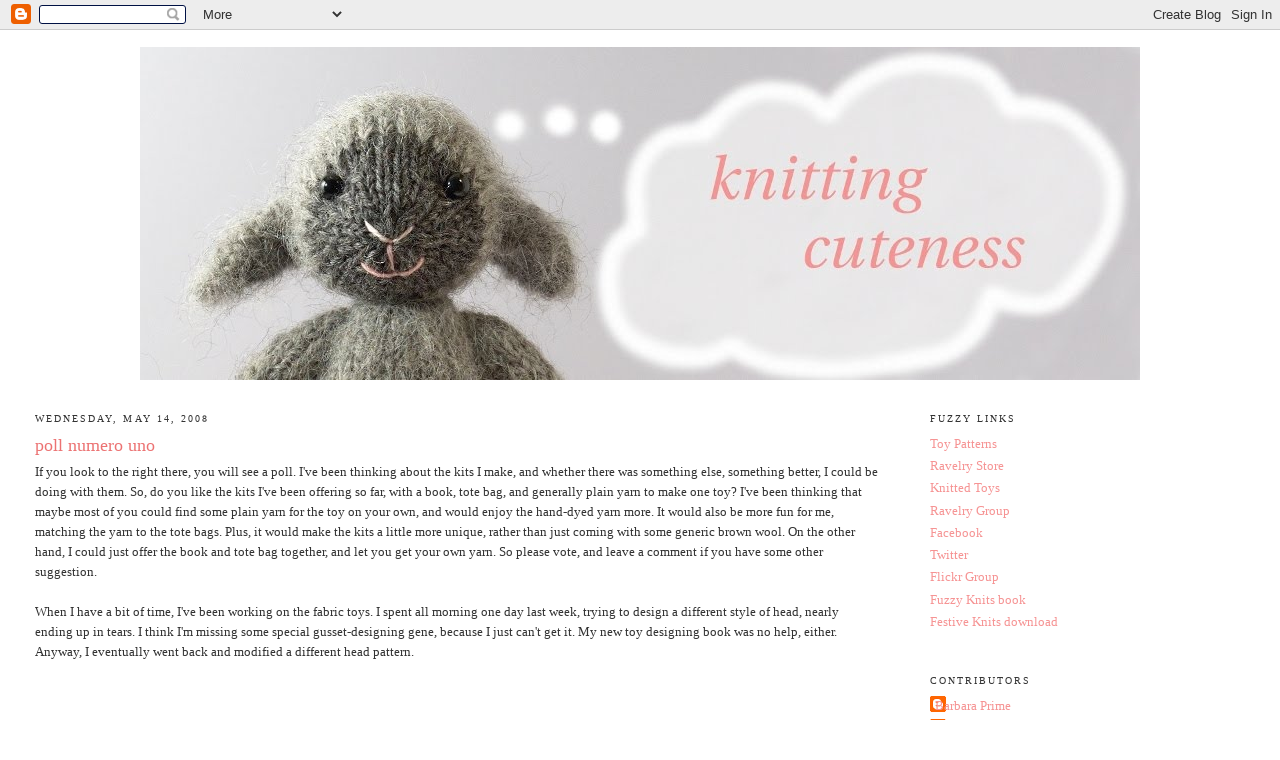

--- FILE ---
content_type: text/html; charset=UTF-8
request_url: http://blog.fuzzymitten.com/2008/05/poll-numero-uno.html
body_size: 11501
content:
<!DOCTYPE html>
<html dir='ltr'>
<head>
<link href='https://www.blogger.com/static/v1/widgets/2944754296-widget_css_bundle.css' rel='stylesheet' type='text/css'/>
<meta content='text/html; charset=UTF-8' http-equiv='Content-Type'/>
<meta content='blogger' name='generator'/>
<link href='http://blog.fuzzymitten.com/favicon.ico' rel='icon' type='image/x-icon'/>
<link href='http://blog.fuzzymitten.com/2008/05/poll-numero-uno.html' rel='canonical'/>
<link rel="alternate" type="application/atom+xml" title="Fuzzy Thoughts - Atom" href="http://blog.fuzzymitten.com/feeds/posts/default" />
<link rel="alternate" type="application/rss+xml" title="Fuzzy Thoughts - RSS" href="http://blog.fuzzymitten.com/feeds/posts/default?alt=rss" />
<link rel="service.post" type="application/atom+xml" title="Fuzzy Thoughts - Atom" href="https://www.blogger.com/feeds/6601066343934651070/posts/default" />

<link rel="alternate" type="application/atom+xml" title="Fuzzy Thoughts - Atom" href="http://blog.fuzzymitten.com/feeds/652627833911784714/comments/default" />
<!--Can't find substitution for tag [blog.ieCssRetrofitLinks]-->
<link href='http://farm3.static.flickr.com/2302/2491522199_c115e32d86_b.jpg' rel='image_src'/>
<meta content='http://blog.fuzzymitten.com/2008/05/poll-numero-uno.html' property='og:url'/>
<meta content='poll numero uno' property='og:title'/>
<meta content='If you look to the right there, you will see a poll. I&#39;ve been thinking about the kits I make, and whether there was something else, somethi...' property='og:description'/>
<meta content='https://lh3.googleusercontent.com/blogger_img_proxy/AEn0k_uS8HBueiuZ23lifb5VEUXbkZpqabDcsoNf5NplinFXSKqnKfrOoHViozJmlTKRyVqGvmWCcrOlblZxXD_fzDPOXF3rJ5FFt6rxEE14rUE7gQwTzpJ2YjMQUdYgIAevcN581w=w1200-h630-p-k-no-nu' property='og:image'/>
<title>Fuzzy Thoughts: poll numero uno</title>
<style id='page-skin-1' type='text/css'><!--
/*
-----------------------------------------------
Blogger Template Style
Name:     Minima Stretch
Date:     26 Feb 2004
----------------------------------------------- */
/* Use this with templates/template-twocol.html */
body {
background:#ffffff;
margin:0;
color:#333333;
font:x-small Georgia Serif;
font-size/* */:/**/small;
font-size: /**/small;
text-align: center;
}
a:link {
color:#f69494;
text-decoration:none;
}
a:visited {
color:#999999;
text-decoration:none;
}
a:hover {
color:#ec7373;
text-decoration:underline;
}
a img {
border-width:0;
}
/* Header
-----------------------------------------------
*/
#header-wrapper {
margin:0 2% 10px;
border:1px solid #ffffff;
}
#header {
margin: 5px;
border: 1px solid #ffffff;
text-align: center;
color:#666666;
}
#header-inner {
background-position: center;
margin-left: auto;
margin-right: auto;
}
#header h1 {
margin:5px 5px 0;
padding:15px 20px .25em;
line-height:1.2em;
text-transform:uppercase;
letter-spacing:.2em;
font: normal normal 200% Georgia, Serif;
}
#header a {
color:#666666;
text-decoration:none;
}
#header a:hover {
color:#666666;
}
#header .description {
margin:0 5px 5px;
padding:0 20px 15px;
text-transform:uppercase;
letter-spacing:.2em;
line-height: 1.4em;
font: normal normal 78% Georgia, Times, serif;
color: #999999;
}
#header img {
margin-left: auto;
margin-right: auto;
}
/* Outer-Wrapper
----------------------------------------------- */
#outer-wrapper {
margin:0;
padding:10px;
text-align:left;
font: normal normal 100% Georgia, Serif;
}
#main-wrapper {
margin-left: 2%;
width: 67%;
float: left;
display: inline;       /* fix for doubling margin in IE */
word-wrap: break-word; /* fix for long text breaking sidebar float in IE */
overflow: hidden;      /* fix for long non-text content breaking IE sidebar float */
}
#sidebar-wrapper {
margin-right: 2%;
width: 25%;
float: right;
display: inline;       /* fix for doubling margin in IE */
word-wrap: break-word; /* fix for long text breaking sidebar float in IE */
overflow: hidden;      /* fix for long non-text content breaking IE sidebar float */
}
/* Headings
----------------------------------------------- */
h2 {
margin:1.5em 0 .75em;
font:normal normal 78% Georgia, Times, serif;
line-height: 1.4em;
text-transform:uppercase;
letter-spacing:.2em;
color:#333333;
}
/* Posts
-----------------------------------------------
*/
h2.date-header {
margin:1.5em 0 .5em;
}
.post {
margin:.5em 0 1.5em;
border-bottom:1px dotted #ffffff;
padding-bottom:1.5em;
}
.post h3 {
margin:.25em 0 0;
padding:0 0 4px;
font-size:140%;
font-weight:normal;
line-height:1.4em;
color:#ec7373;
}
.post h3 a, .post h3 a:visited, .post h3 strong {
display:block;
text-decoration:none;
color:#ec7373;
font-weight:normal;
}
.post h3 strong, .post h3 a:hover {
color:#333333;
}
.post-body {
margin:0 0 .75em;
line-height:1.6em;
}
.post-body blockquote {
line-height:1.3em;
}
.post-footer {
margin: .75em 0;
color:#333333;
text-transform:uppercase;
letter-spacing:.1em;
font: normal normal 78% Georgia, Times, serif;
line-height: 1.4em;
}
.comment-link {
margin-left:.6em;
}
.post img, table.tr-caption-container {
padding:4px;
border:1px solid #ffffff;
}
.tr-caption-container img {
border: none;
padding: 0;
}
.post blockquote {
margin:1em 20px;
}
.post blockquote p {
margin:.75em 0;
}
/* Comments
----------------------------------------------- */
#comments h4 {
margin:1em 0;
font-weight: bold;
line-height: 1.4em;
text-transform:uppercase;
letter-spacing:.2em;
color: #333333;
}
#comments-block {
margin:1em 0 1.5em;
line-height:1.6em;
}
#comments-block .comment-author {
margin:.5em 0;
}
#comments-block .comment-body {
margin:.25em 0 0;
}
#comments-block .comment-footer {
margin:-.25em 0 2em;
line-height: 1.4em;
text-transform:uppercase;
letter-spacing:.1em;
}
#comments-block .comment-body p {
margin:0 0 .75em;
}
.deleted-comment {
font-style:italic;
color:gray;
}
.feed-links {
clear: both;
line-height: 2.5em;
}
#blog-pager-newer-link {
float: left;
}
#blog-pager-older-link {
float: right;
}
#blog-pager {
text-align: center;
}
/* Sidebar Content
----------------------------------------------- */
.sidebar {
color: #ec7373;
line-height: 1.5em;
}
.sidebar ul {
list-style:none;
margin:0 0 0;
padding:0 0 0;
}
.sidebar li {
margin:0;
padding-top:0;
padding-right:0;
padding-bottom:.25em;
padding-left:15px;
text-indent:-15px;
line-height:1.5em;
}
.sidebar .widget, .main .widget {
border-bottom:1px dotted #ffffff;
margin:0 0 1.5em;
padding:0 0 1.5em;
}
.main .Blog {
border-bottom-width: 0;
}
/* Profile
----------------------------------------------- */
.profile-img {
float: left;
margin-top: 0;
margin-right: 5px;
margin-bottom: 5px;
margin-left: 0;
padding: 4px;
border: 1px solid #ffffff;
}
.profile-data {
margin:0;
text-transform:uppercase;
letter-spacing:.1em;
font: normal normal 78% Georgia, Times, serif;
color: #333333;
font-weight: bold;
line-height: 1.6em;
}
.profile-datablock {
margin:.5em 0 .5em;
}
.profile-textblock {
margin: 0.5em 0;
line-height: 1.6em;
}
.profile-link {
font: normal normal 78% Georgia, Times, serif;
text-transform: uppercase;
letter-spacing: .1em;
}
/* Footer
----------------------------------------------- */
#footer {
width:660px;
clear:both;
margin:0 auto;
padding-top:15px;
line-height: 1.6em;
text-transform:uppercase;
letter-spacing:.1em;
text-align: center;
}

--></style>
<link href='https://www.blogger.com/dyn-css/authorization.css?targetBlogID=6601066343934651070&amp;zx=f9e8a508-a208-48d9-8c38-685ece770a23' media='none' onload='if(media!=&#39;all&#39;)media=&#39;all&#39;' rel='stylesheet'/><noscript><link href='https://www.blogger.com/dyn-css/authorization.css?targetBlogID=6601066343934651070&amp;zx=f9e8a508-a208-48d9-8c38-685ece770a23' rel='stylesheet'/></noscript>
<meta name='google-adsense-platform-account' content='ca-host-pub-1556223355139109'/>
<meta name='google-adsense-platform-domain' content='blogspot.com'/>

</head>
<body>
<div class='navbar section' id='navbar'><div class='widget Navbar' data-version='1' id='Navbar1'><script type="text/javascript">
    function setAttributeOnload(object, attribute, val) {
      if(window.addEventListener) {
        window.addEventListener('load',
          function(){ object[attribute] = val; }, false);
      } else {
        window.attachEvent('onload', function(){ object[attribute] = val; });
      }
    }
  </script>
<div id="navbar-iframe-container"></div>
<script type="text/javascript" src="https://apis.google.com/js/platform.js"></script>
<script type="text/javascript">
      gapi.load("gapi.iframes:gapi.iframes.style.bubble", function() {
        if (gapi.iframes && gapi.iframes.getContext) {
          gapi.iframes.getContext().openChild({
              url: 'https://www.blogger.com/navbar/6601066343934651070?po\x3d652627833911784714\x26origin\x3dhttp://blog.fuzzymitten.com',
              where: document.getElementById("navbar-iframe-container"),
              id: "navbar-iframe"
          });
        }
      });
    </script><script type="text/javascript">
(function() {
var script = document.createElement('script');
script.type = 'text/javascript';
script.src = '//pagead2.googlesyndication.com/pagead/js/google_top_exp.js';
var head = document.getElementsByTagName('head')[0];
if (head) {
head.appendChild(script);
}})();
</script>
</div></div>
<div id='outer-wrapper'><div id='wrap2'>
<!-- skip links for text browsers -->
<span id='skiplinks' style='display:none;'>
<a href='#main'>skip to main </a> |
      <a href='#sidebar'>skip to sidebar</a>
</span>
<div id='header-wrapper'>
<div class='header section' id='header'><div class='widget Header' data-version='1' id='Header1'>
<div id='header-inner'>
<a href='http://blog.fuzzymitten.com/' style='display: block'>
<img alt='Fuzzy Thoughts' height='333px; ' id='Header1_headerimg' src='https://blogger.googleusercontent.com/img/b/R29vZ2xl/AVvXsEhLzmqacwYEnVCbBTK7FgTRCEo3uWHc9mnGhL0vzLyf7GGHJ3dIOwl8pxoalRvEVXxYbMEIANvsRF-GNaDex_EWAXfT6zc8DNQKWJ2x9zQ8sXZ5j2Kl5ieSqFJnUPW-24hEqKpt_5pAwqQ/s1600-r/banner.jpg' style='display: block' width='1000px; '/>
</a>
</div>
</div></div>
</div>
<div id='content-wrapper'>
<div id='crosscol-wrapper' style='text-align:center'>
<div class='crosscol no-items section' id='crosscol'></div>
</div>
<div id='main-wrapper'>
<div class='main section' id='main'><div class='widget Blog' data-version='1' id='Blog1'>
<div class='blog-posts hfeed'>

          <div class="date-outer">
        
<h2 class='date-header'><span>Wednesday, May 14, 2008</span></h2>

          <div class="date-posts">
        
<div class='post-outer'>
<div class='post hentry uncustomized-post-template' itemprop='blogPost' itemscope='itemscope' itemtype='http://schema.org/BlogPosting'>
<meta content='http://farm3.static.flickr.com/2302/2491522199_c115e32d86_b.jpg' itemprop='image_url'/>
<meta content='6601066343934651070' itemprop='blogId'/>
<meta content='652627833911784714' itemprop='postId'/>
<a name='652627833911784714'></a>
<h3 class='post-title entry-title' itemprop='name'>
poll numero uno
</h3>
<div class='post-header'>
<div class='post-header-line-1'></div>
</div>
<div class='post-body entry-content' id='post-body-652627833911784714' itemprop='description articleBody'>
If you look to the right there, you will see a poll. I've been thinking about the kits I make, and whether there was something else, something better, I could be doing with them. So, do you like the kits I've been offering so far, with a book, tote bag, and generally plain yarn to make one toy?  I've been thinking that maybe most of you could find some plain yarn for the toy on your own, and would enjoy the hand-dyed yarn more. It would also be more fun for me, matching the yarn to the tote bags. Plus, it would make the kits a little more unique, rather than just coming with some generic brown wool. On the other hand, I could just offer the book and tote bag together, and let you get your own yarn. So please vote, and leave a comment if you have some other suggestion.<br /><br />When I have a bit of time, I've been working on the fabric toys. I spent all morning one day last week, trying to design a different style of head, nearly ending up in tears. I think I'm missing some special gusset-designing gene, because I just can't get it. My new toy designing book was no help, either. Anyway, I eventually went back and modified a different head pattern.<br /><br /><a href="http://www.flickr.com/photos/baprime/2491522199/" onblur="try {parent.deselectBloggerImageGracefully();} catch(e) {}"><img alt="" border="0" src="http://farm3.static.flickr.com/2302/2491522199_c115e32d86_b.jpg" style="margin: 0px auto 10px; display: block; text-align: center; cursor: pointer; width: 400px;" /></a><br />You can see I have two more toys now. I'm not sure what the blue toy is, maybe another mouse. She doesn't even have a name yet. Neither does the polar bear. I really like him, not just because he's made of snuggly fleece, but also because I finally figured out how to make the nose wider. I also added a bit of black fleece for his nose, which actually made it slightly easier to sew in the head gusset, because I could tell where the point of the nose should be (if that makes any sense).<br /><br />I really need to get started on more knit toys, though. I've used a bit of the yarn I dyed last week, and plan to make a few more outfits, and let them tell me what kind of toy I should make. Thanks, Amanda, for offering your ball winder, but I'm too impatient. Most of the yarn is already wound into balls, ready to use.
<div style='clear: both;'></div>
</div>
<div class='post-footer'>
<div class='post-footer-line post-footer-line-1'>
<span class='post-author vcard'>
Posted by
<span class='fn' itemprop='author' itemscope='itemscope' itemtype='http://schema.org/Person'>
<meta content='https://www.blogger.com/profile/00170387142104252294' itemprop='url'/>
<a class='g-profile' href='https://www.blogger.com/profile/00170387142104252294' rel='author' title='author profile'>
<span itemprop='name'>Barbara Prime</span>
</a>
</span>
</span>
<span class='post-timestamp'>
at
<meta content='http://blog.fuzzymitten.com/2008/05/poll-numero-uno.html' itemprop='url'/>
<a class='timestamp-link' href='http://blog.fuzzymitten.com/2008/05/poll-numero-uno.html' rel='bookmark' title='permanent link'><abbr class='published' itemprop='datePublished' title='2008-05-14T14:29:00-04:00'>2:29&#8239;p.m.</abbr></a>
</span>
<span class='post-comment-link'>
</span>
<span class='post-icons'>
<span class='item-control blog-admin pid-380230268'>
<a href='https://www.blogger.com/post-edit.g?blogID=6601066343934651070&postID=652627833911784714&from=pencil' title='Edit Post'>
<img alt='' class='icon-action' height='18' src='https://resources.blogblog.com/img/icon18_edit_allbkg.gif' width='18'/>
</a>
</span>
</span>
<div class='post-share-buttons goog-inline-block'>
</div>
</div>
<div class='post-footer-line post-footer-line-2'>
<span class='post-labels'>
Labels:
<a href='http://blog.fuzzymitten.com/search/label/designing' rel='tag'>designing</a>,
<a href='http://blog.fuzzymitten.com/search/label/poll' rel='tag'>poll</a>,
<a href='http://blog.fuzzymitten.com/search/label/toys' rel='tag'>toys</a>,
<a href='http://blog.fuzzymitten.com/search/label/yarn' rel='tag'>yarn</a>
</span>
</div>
<div class='post-footer-line post-footer-line-3'>
<span class='post-location'>
</span>
</div>
</div>
</div>
<div class='comments' id='comments'>
<a name='comments'></a>
<h4>5 comments:</h4>
<div id='Blog1_comments-block-wrapper'>
<dl class='avatar-comment-indent' id='comments-block'>
<dt class='comment-author ' id='c5320251008407722446'>
<a name='c5320251008407722446'></a>
<div class="avatar-image-container avatar-stock"><span dir="ltr"><img src="//resources.blogblog.com/img/blank.gif" width="35" height="35" alt="" title="Anonymous">

</span></div>
Anonymous
said...
</dt>
<dd class='comment-body' id='Blog1_cmt-5320251008407722446'>
<p>
I understand. I wouldn't have been able to wait either.
</p>
</dd>
<dd class='comment-footer'>
<span class='comment-timestamp'>
<a href='http://blog.fuzzymitten.com/2008/05/poll-numero-uno.html?showComment=1210794660000#c5320251008407722446' title='comment permalink'>
May 14, 2008 at 3:51&#8239;p.m.
</a>
<span class='item-control blog-admin pid-964904835'>
<a class='comment-delete' href='https://www.blogger.com/comment/delete/6601066343934651070/5320251008407722446' title='Delete Comment'>
<img src='https://resources.blogblog.com/img/icon_delete13.gif'/>
</a>
</span>
</span>
</dd>
<dt class='comment-author ' id='c5404892506495837887'>
<a name='c5404892506495837887'></a>
<div class="avatar-image-container vcard"><span dir="ltr"><a href="https://www.blogger.com/profile/17896203082270093308" target="" rel="nofollow" onclick="" class="avatar-hovercard" id="av-5404892506495837887-17896203082270093308"><img src="https://resources.blogblog.com/img/blank.gif" width="35" height="35" class="delayLoad" style="display: none;" longdesc="//blogger.googleusercontent.com/img/b/R29vZ2xl/AVvXsEgG2U9kXg2GrxE3GzbC38oDw2nJM7J-oVPCXL5nO7amy4rGW8LMy_lszcaqBiKuOM8a3SBZ38siTw1Q-kXuqICbB2EiA8sRJw2QO9NAxsPXOepz_uGf2rgReOJUkFpFzSY/s45-c/*" alt="" title="Sara    (a.k.a Sarloz)">

<noscript><img src="//blogger.googleusercontent.com/img/b/R29vZ2xl/AVvXsEgG2U9kXg2GrxE3GzbC38oDw2nJM7J-oVPCXL5nO7amy4rGW8LMy_lszcaqBiKuOM8a3SBZ38siTw1Q-kXuqICbB2EiA8sRJw2QO9NAxsPXOepz_uGf2rgReOJUkFpFzSY/s45-c/*" width="35" height="35" class="photo" alt=""></noscript></a></span></div>
<a href='https://www.blogger.com/profile/17896203082270093308' rel='nofollow'>Sara    (a.k.a Sarloz)</a>
said...
</dt>
<dd class='comment-body' id='Blog1_cmt-5404892506495837887'>
<span class='deleted-comment'>This comment has been removed by the author.</span>
</dd>
<dd class='comment-footer'>
<span class='comment-timestamp'>
<a href='http://blog.fuzzymitten.com/2008/05/poll-numero-uno.html?showComment=1210797900000#c5404892506495837887' title='comment permalink'>
May 14, 2008 at 4:45&#8239;p.m.
</a>
<span class='item-control blog-admin '>
<a class='comment-delete' href='https://www.blogger.com/comment/delete/6601066343934651070/5404892506495837887' title='Delete Comment'>
<img src='https://resources.blogblog.com/img/icon_delete13.gif'/>
</a>
</span>
</span>
</dd>
<dt class='comment-author ' id='c550158222873635491'>
<a name='c550158222873635491'></a>
<div class="avatar-image-container vcard"><span dir="ltr"><a href="https://www.blogger.com/profile/17896203082270093308" target="" rel="nofollow" onclick="" class="avatar-hovercard" id="av-550158222873635491-17896203082270093308"><img src="https://resources.blogblog.com/img/blank.gif" width="35" height="35" class="delayLoad" style="display: none;" longdesc="//blogger.googleusercontent.com/img/b/R29vZ2xl/AVvXsEgG2U9kXg2GrxE3GzbC38oDw2nJM7J-oVPCXL5nO7amy4rGW8LMy_lszcaqBiKuOM8a3SBZ38siTw1Q-kXuqICbB2EiA8sRJw2QO9NAxsPXOepz_uGf2rgReOJUkFpFzSY/s45-c/*" alt="" title="Sara    (a.k.a Sarloz)">

<noscript><img src="//blogger.googleusercontent.com/img/b/R29vZ2xl/AVvXsEgG2U9kXg2GrxE3GzbC38oDw2nJM7J-oVPCXL5nO7amy4rGW8LMy_lszcaqBiKuOM8a3SBZ38siTw1Q-kXuqICbB2EiA8sRJw2QO9NAxsPXOepz_uGf2rgReOJUkFpFzSY/s45-c/*" width="35" height="35" class="photo" alt=""></noscript></a></span></div>
<a href='https://www.blogger.com/profile/17896203082270093308' rel='nofollow'>Sara    (a.k.a Sarloz)</a>
said...
</dt>
<dd class='comment-body' id='Blog1_cmt-550158222873635491'>
<p>
i really like your head shapes for the toys... the polar bears has a great shaped nose and the tan guy by the sheep is my favorite i love his face and the pointiness of his head.<BR/><BR/>i would love to see a kit with just a tote and hand dyed yarn (i already have book)<BR/>i love your totes
</p>
</dd>
<dd class='comment-footer'>
<span class='comment-timestamp'>
<a href='http://blog.fuzzymitten.com/2008/05/poll-numero-uno.html?showComment=1210798080000#c550158222873635491' title='comment permalink'>
May 14, 2008 at 4:48&#8239;p.m.
</a>
<span class='item-control blog-admin pid-1319783156'>
<a class='comment-delete' href='https://www.blogger.com/comment/delete/6601066343934651070/550158222873635491' title='Delete Comment'>
<img src='https://resources.blogblog.com/img/icon_delete13.gif'/>
</a>
</span>
</span>
</dd>
<dt class='comment-author ' id='c5482098123972420356'>
<a name='c5482098123972420356'></a>
<div class="avatar-image-container vcard"><span dir="ltr"><a href="https://www.blogger.com/profile/04134176322472598775" target="" rel="nofollow" onclick="" class="avatar-hovercard" id="av-5482098123972420356-04134176322472598775"><img src="https://resources.blogblog.com/img/blank.gif" width="35" height="35" class="delayLoad" style="display: none;" longdesc="//1.bp.blogspot.com/_442gsSk_Qeo/SXpt89nx_eI/AAAAAAAAAS8/pm0RdSVCFss/S45-s35/xm38nm.jpg" alt="" title="Jossan">

<noscript><img src="//1.bp.blogspot.com/_442gsSk_Qeo/SXpt89nx_eI/AAAAAAAAAS8/pm0RdSVCFss/S45-s35/xm38nm.jpg" width="35" height="35" class="photo" alt=""></noscript></a></span></div>
<a href='https://www.blogger.com/profile/04134176322472598775' rel='nofollow'>Jossan</a>
said...
</dt>
<dd class='comment-body' id='Blog1_cmt-5482098123972420356'>
<p>
Oh, hard poll. I wont be able to buy the kit anyway, as I live in Sweden, but I think its good to have yarn for making one toy. But as you wrote, it makes it more special if you add some hand-dyed yarn too. <BR/>What about raise the price and add both types of yarn? I dont know what your kit costs, so the price maybe get to high? <BR/><BR/>Hope you get a little wiser from your poll.<BR/><BR/>I am currently working on two of your sheep. They are just so cute! And I know I will make a shirt to one of them. (The other is taking a sleep, for a long time, as the yarn I use was a bit difficult)<BR/><BR/>Anyway, I have started to read your blog just a couple of days ago, and I really enjoy it! Keep up the good work! :D
</p>
</dd>
<dd class='comment-footer'>
<span class='comment-timestamp'>
<a href='http://blog.fuzzymitten.com/2008/05/poll-numero-uno.html?showComment=1210798440000#c5482098123972420356' title='comment permalink'>
May 14, 2008 at 4:54&#8239;p.m.
</a>
<span class='item-control blog-admin pid-1370239363'>
<a class='comment-delete' href='https://www.blogger.com/comment/delete/6601066343934651070/5482098123972420356' title='Delete Comment'>
<img src='https://resources.blogblog.com/img/icon_delete13.gif'/>
</a>
</span>
</span>
</dd>
<dt class='comment-author ' id='c3256812962961577054'>
<a name='c3256812962961577054'></a>
<div class="avatar-image-container avatar-stock"><span dir="ltr"><img src="//resources.blogblog.com/img/blank.gif" width="35" height="35" alt="" title="Anonymous">

</span></div>
Anonymous
said...
</dt>
<dd class='comment-body' id='Blog1_cmt-3256812962961577054'>
<p>
I have never had the pleasure of using hand dyed yarn, but I like the idea of including it in your kits.  It makes the finished toy even more unique.<BR/><BR/>Oh, and when you start knitting, maybe one of those hand dyed skeins will be crying out "GOAT!  GOAT!"  heh heh..... just had to stick that in there.<BR/><BR/>I really love your designs and hope to "graduate" to toy making one of these days.  Thanks for your gift!  Blessings, Leslie
</p>
</dd>
<dd class='comment-footer'>
<span class='comment-timestamp'>
<a href='http://blog.fuzzymitten.com/2008/05/poll-numero-uno.html?showComment=1210942440000#c3256812962961577054' title='comment permalink'>
May 16, 2008 at 8:54&#8239;a.m.
</a>
<span class='item-control blog-admin pid-964904835'>
<a class='comment-delete' href='https://www.blogger.com/comment/delete/6601066343934651070/3256812962961577054' title='Delete Comment'>
<img src='https://resources.blogblog.com/img/icon_delete13.gif'/>
</a>
</span>
</span>
</dd>
</dl>
</div>
<p class='comment-footer'>
<a href='https://www.blogger.com/comment/fullpage/post/6601066343934651070/652627833911784714' onclick=''>Post a Comment</a>
</p>
</div>
</div>

        </div></div>
      
</div>
<div class='blog-pager' id='blog-pager'>
<span id='blog-pager-newer-link'>
<a class='blog-pager-newer-link' href='http://blog.fuzzymitten.com/2008/05/hrmmm.html' id='Blog1_blog-pager-newer-link' title='Newer Post'>Newer Post</a>
</span>
<span id='blog-pager-older-link'>
<a class='blog-pager-older-link' href='http://blog.fuzzymitten.com/2008/05/pretty.html' id='Blog1_blog-pager-older-link' title='Older Post'>Older Post</a>
</span>
<a class='home-link' href='http://blog.fuzzymitten.com/'>Home</a>
</div>
<div class='clear'></div>
<div class='post-feeds'>
<div class='feed-links'>
Subscribe to:
<a class='feed-link' href='http://blog.fuzzymitten.com/feeds/652627833911784714/comments/default' target='_blank' type='application/atom+xml'>Post Comments (Atom)</a>
</div>
</div>
</div></div>
</div>
<div id='sidebar-wrapper'>
<div class='sidebar section' id='sidebar'><div class='widget LinkList' data-version='1' id='LinkList1'>
<h2>Fuzzy Links</h2>
<div class='widget-content'>
<ul>
<li><a href='http://fuzzymitten.com/patterns'>Toy Patterns</a></li>
<li><a href='http://www.ravelry.com/stores/barbara-primes-fuzzy-mitten'>Ravelry Store</a></li>
<li><a href='http://fuzzymitten.com/toys'>Knitted Toys</a></li>
<li><a href='http://www.ravelry.com/groups/fuzzy-mitten-toys'>Ravelry Group</a></li>
<li><a href='http://www.facebook.com/pages/Barbara-Primes-Fuzzy-Mitten/58694852199'>Facebook</a></li>
<li><a href='https://twitter.com/fuzzymitten'>Twitter</a></li>
<li><a href='http://www.flickr.com/groups/fuzzymittentoys/'>Flickr Group</a></li>
<li><a href='http://www.lulu.com/content/1778253'>Fuzzy Knits book</a></li>
<li><a href='http://www.lulu.com/content/e-book/fuzzy-mittens-festive-knits-(download)/4852426'>Festive Knits download</a></li>
</ul>
<div class='clear'></div>
</div>
</div><div class='widget Profile' data-version='1' id='Profile1'>
<h2>Contributors</h2>
<div class='widget-content'>
<ul>
<li><a class='profile-name-link g-profile' href='https://www.blogger.com/profile/00170387142104252294' style='background-image: url(//www.blogger.com/img/logo-16.png);'>Barbara Prime</a></li>
<li><a class='profile-name-link g-profile' href='https://www.blogger.com/profile/04350701606571489372' style='background-image: url(//www.blogger.com/img/logo-16.png);'>Unknown</a></li>
</ul>
<div class='clear'></div>
</div>
</div><div class='widget Label' data-version='1' id='Label1'>
<h2>Labels</h2>
<div class='widget-content list-label-widget-content'>
<ul>
<li>
<a dir='ltr' href='http://blog.fuzzymitten.com/search/label/baby'>baby</a>
<span dir='ltr'>(14)</span>
</li>
<li>
<a dir='ltr' href='http://blog.fuzzymitten.com/search/label/birthday'>birthday</a>
<span dir='ltr'>(6)</span>
</li>
<li>
<a dir='ltr' href='http://blog.fuzzymitten.com/search/label/blogs'>blogs</a>
<span dir='ltr'>(4)</span>
</li>
<li>
<a dir='ltr' href='http://blog.fuzzymitten.com/search/label/book'>book</a>
<span dir='ltr'>(12)</span>
</li>
<li>
<a dir='ltr' href='http://blog.fuzzymitten.com/search/label/business'>business</a>
<span dir='ltr'>(7)</span>
</li>
<li>
<a dir='ltr' href='http://blog.fuzzymitten.com/search/label/cats'>cats</a>
<span dir='ltr'>(2)</span>
</li>
<li>
<a dir='ltr' href='http://blog.fuzzymitten.com/search/label/christmas'>christmas</a>
<span dir='ltr'>(15)</span>
</li>
<li>
<a dir='ltr' href='http://blog.fuzzymitten.com/search/label/clothing'>clothing</a>
<span dir='ltr'>(5)</span>
</li>
<li>
<a dir='ltr' href='http://blog.fuzzymitten.com/search/label/contests'>contests</a>
<span dir='ltr'>(17)</span>
</li>
<li>
<a dir='ltr' href='http://blog.fuzzymitten.com/search/label/corrections'>corrections</a>
<span dir='ltr'>(4)</span>
</li>
<li>
<a dir='ltr' href='http://blog.fuzzymitten.com/search/label/cow'>cow</a>
<span dir='ltr'>(5)</span>
</li>
<li>
<a dir='ltr' href='http://blog.fuzzymitten.com/search/label/craftsales'>craftsales</a>
<span dir='ltr'>(2)</span>
</li>
<li>
<a dir='ltr' href='http://blog.fuzzymitten.com/search/label/creativity'>creativity</a>
<span dir='ltr'>(3)</span>
</li>
<li>
<a dir='ltr' href='http://blog.fuzzymitten.com/search/label/designing'>designing</a>
<span dir='ltr'>(41)</span>
</li>
<li>
<a dir='ltr' href='http://blog.fuzzymitten.com/search/label/etsy'>etsy</a>
<span dir='ltr'>(43)</span>
</li>
<li>
<a dir='ltr' href='http://blog.fuzzymitten.com/search/label/family'>family</a>
<span dir='ltr'>(28)</span>
</li>
<li>
<a dir='ltr' href='http://blog.fuzzymitten.com/search/label/featured%20patterns'>featured patterns</a>
<span dir='ltr'>(8)</span>
</li>
<li>
<a dir='ltr' href='http://blog.fuzzymitten.com/search/label/features'>features</a>
<span dir='ltr'>(9)</span>
</li>
<li>
<a dir='ltr' href='http://blog.fuzzymitten.com/search/label/festiveknits'>festiveknits</a>
<span dir='ltr'>(11)</span>
</li>
<li>
<a dir='ltr' href='http://blog.fuzzymitten.com/search/label/food'>food</a>
<span dir='ltr'>(18)</span>
</li>
<li>
<a dir='ltr' href='http://blog.fuzzymitten.com/search/label/freepatterns'>freepatterns</a>
<span dir='ltr'>(30)</span>
</li>
<li>
<a dir='ltr' href='http://blog.fuzzymitten.com/search/label/french'>french</a>
<span dir='ltr'>(1)</span>
</li>
<li>
<a dir='ltr' href='http://blog.fuzzymitten.com/search/label/friends'>friends</a>
<span dir='ltr'>(6)</span>
</li>
<li>
<a dir='ltr' href='http://blog.fuzzymitten.com/search/label/funstuff'>funstuff</a>
<span dir='ltr'>(1)</span>
</li>
<li>
<a dir='ltr' href='http://blog.fuzzymitten.com/search/label/fuzzyknits'>fuzzyknits</a>
<span dir='ltr'>(17)</span>
</li>
<li>
<a dir='ltr' href='http://blog.fuzzymitten.com/search/label/gardening'>gardening</a>
<span dir='ltr'>(12)</span>
</li>
<li>
<a dir='ltr' href='http://blog.fuzzymitten.com/search/label/giveaway'>giveaway</a>
<span dir='ltr'>(31)</span>
</li>
<li>
<a dir='ltr' href='http://blog.fuzzymitten.com/search/label/halloween'>halloween</a>
<span dir='ltr'>(1)</span>
</li>
<li>
<a dir='ltr' href='http://blog.fuzzymitten.com/search/label/hints'>hints</a>
<span dir='ltr'>(17)</span>
</li>
<li>
<a dir='ltr' href='http://blog.fuzzymitten.com/search/label/hippo'>hippo</a>
<span dir='ltr'>(5)</span>
</li>
<li>
<a dir='ltr' href='http://blog.fuzzymitten.com/search/label/holidays'>holidays</a>
<span dir='ltr'>(42)</span>
</li>
<li>
<a dir='ltr' href='http://blog.fuzzymitten.com/search/label/home'>home</a>
<span dir='ltr'>(12)</span>
</li>
<li>
<a dir='ltr' href='http://blog.fuzzymitten.com/search/label/honeymoon'>honeymoon</a>
<span dir='ltr'>(6)</span>
</li>
<li>
<a dir='ltr' href='http://blog.fuzzymitten.com/search/label/kits'>kits</a>
<span dir='ltr'>(30)</span>
</li>
<li>
<a dir='ltr' href='http://blog.fuzzymitten.com/search/label/knitting'>knitting</a>
<span dir='ltr'>(36)</span>
</li>
<li>
<a dir='ltr' href='http://blog.fuzzymitten.com/search/label/knitty'>knitty</a>
<span dir='ltr'>(1)</span>
</li>
<li>
<a dir='ltr' href='http://blog.fuzzymitten.com/search/label/Kyr'>Kyr</a>
<span dir='ltr'>(8)</span>
</li>
<li>
<a dir='ltr' href='http://blog.fuzzymitten.com/search/label/lev'>lev</a>
<span dir='ltr'>(35)</span>
</li>
<li>
<a dir='ltr' href='http://blog.fuzzymitten.com/search/label/links'>links</a>
<span dir='ltr'>(5)</span>
</li>
<li>
<a dir='ltr' href='http://blog.fuzzymitten.com/search/label/lulu'>lulu</a>
<span dir='ltr'>(11)</span>
</li>
<li>
<a dir='ltr' href='http://blog.fuzzymitten.com/search/label/luluproblems'>luluproblems</a>
<span dir='ltr'>(4)</span>
</li>
<li>
<a dir='ltr' href='http://blog.fuzzymitten.com/search/label/me'>me</a>
<span dir='ltr'>(2)</span>
</li>
<li>
<a dir='ltr' href='http://blog.fuzzymitten.com/search/label/media'>media</a>
<span dir='ltr'>(1)</span>
</li>
<li>
<a dir='ltr' href='http://blog.fuzzymitten.com/search/label/meme'>meme</a>
<span dir='ltr'>(3)</span>
</li>
<li>
<a dir='ltr' href='http://blog.fuzzymitten.com/search/label/mysteryKAL'>mysteryKAL</a>
<span dir='ltr'>(4)</span>
</li>
<li>
<a dir='ltr' href='http://blog.fuzzymitten.com/search/label/news'>news</a>
<span dir='ltr'>(10)</span>
</li>
<li>
<a dir='ltr' href='http://blog.fuzzymitten.com/search/label/patternmods'>patternmods</a>
<span dir='ltr'>(6)</span>
</li>
<li>
<a dir='ltr' href='http://blog.fuzzymitten.com/search/label/patterns'>patterns</a>
<span dir='ltr'>(109)</span>
</li>
<li>
<a dir='ltr' href='http://blog.fuzzymitten.com/search/label/patternupdates'>patternupdates</a>
<span dir='ltr'>(8)</span>
</li>
<li>
<a dir='ltr' href='http://blog.fuzzymitten.com/search/label/photos'>photos</a>
<span dir='ltr'>(50)</span>
</li>
<li>
<a dir='ltr' href='http://blog.fuzzymitten.com/search/label/pincushions'>pincushions</a>
<span dir='ltr'>(5)</span>
</li>
<li>
<a dir='ltr' href='http://blog.fuzzymitten.com/search/label/plushyou'>plushyou</a>
<span dir='ltr'>(3)</span>
</li>
<li>
<a dir='ltr' href='http://blog.fuzzymitten.com/search/label/poll'>poll</a>
<span dir='ltr'>(8)</span>
</li>
<li>
<a dir='ltr' href='http://blog.fuzzymitten.com/search/label/projects'>projects</a>
<span dir='ltr'>(2)</span>
</li>
<li>
<a dir='ltr' href='http://blog.fuzzymitten.com/search/label/qoop'>qoop</a>
<span dir='ltr'>(3)</span>
</li>
<li>
<a dir='ltr' href='http://blog.fuzzymitten.com/search/label/ravelry'>ravelry</a>
<span dir='ltr'>(36)</span>
</li>
<li>
<a dir='ltr' href='http://blog.fuzzymitten.com/search/label/reading'>reading</a>
<span dir='ltr'>(3)</span>
</li>
<li>
<a dir='ltr' href='http://blog.fuzzymitten.com/search/label/recipes'>recipes</a>
<span dir='ltr'>(17)</span>
</li>
<li>
<a dir='ltr' href='http://blog.fuzzymitten.com/search/label/sale'>sale</a>
<span dir='ltr'>(12)</span>
</li>
<li>
<a dir='ltr' href='http://blog.fuzzymitten.com/search/label/schmancy'>schmancy</a>
<span dir='ltr'>(1)</span>
</li>
<li>
<a dir='ltr' href='http://blog.fuzzymitten.com/search/label/secret-projects'>secret-projects</a>
<span dir='ltr'>(4)</span>
</li>
<li>
<a dir='ltr' href='http://blog.fuzzymitten.com/search/label/sellingtoys'>sellingtoys</a>
<span dir='ltr'>(1)</span>
</li>
<li>
<a dir='ltr' href='http://blog.fuzzymitten.com/search/label/sewing'>sewing</a>
<span dir='ltr'>(24)</span>
</li>
<li>
<a dir='ltr' href='http://blog.fuzzymitten.com/search/label/sharingpatterns'>sharingpatterns</a>
<span dir='ltr'>(1)</span>
</li>
<li>
<a dir='ltr' href='http://blog.fuzzymitten.com/search/label/shop'>shop</a>
<span dir='ltr'>(14)</span>
</li>
<li>
<a dir='ltr' href='http://blog.fuzzymitten.com/search/label/sick'>sick</a>
<span dir='ltr'>(8)</span>
</li>
<li>
<a dir='ltr' href='http://blog.fuzzymitten.com/search/label/snow'>snow</a>
<span dir='ltr'>(1)</span>
</li>
<li>
<a dir='ltr' href='http://blog.fuzzymitten.com/search/label/socks'>socks</a>
<span dir='ltr'>(2)</span>
</li>
<li>
<a dir='ltr' href='http://blog.fuzzymitten.com/search/label/softies'>softies</a>
<span dir='ltr'>(2)</span>
</li>
<li>
<a dir='ltr' href='http://blog.fuzzymitten.com/search/label/soup'>soup</a>
<span dir='ltr'>(3)</span>
</li>
<li>
<a dir='ltr' href='http://blog.fuzzymitten.com/search/label/spring'>spring</a>
<span dir='ltr'>(2)</span>
</li>
<li>
<a dir='ltr' href='http://blog.fuzzymitten.com/search/label/swag'>swag</a>
<span dir='ltr'>(1)</span>
</li>
<li>
<a dir='ltr' href='http://blog.fuzzymitten.com/search/label/swap'>swap</a>
<span dir='ltr'>(2)</span>
</li>
<li>
<a dir='ltr' href='http://blog.fuzzymitten.com/search/label/sweaters'>sweaters</a>
<span dir='ltr'>(3)</span>
</li>
<li>
<a dir='ltr' href='http://blog.fuzzymitten.com/search/label/technical%20problems'>technical problems</a>
<span dir='ltr'>(4)</span>
</li>
<li>
<a dir='ltr' href='http://blog.fuzzymitten.com/search/label/thanks'>thanks</a>
<span dir='ltr'>(4)</span>
</li>
<li>
<a dir='ltr' href='http://blog.fuzzymitten.com/search/label/thoughts'>thoughts</a>
<span dir='ltr'>(25)</span>
</li>
<li>
<a dir='ltr' href='http://blog.fuzzymitten.com/search/label/toymakers'>toymakers</a>
<span dir='ltr'>(4)</span>
</li>
<li>
<a dir='ltr' href='http://blog.fuzzymitten.com/search/label/toys'>toys</a>
<span dir='ltr'>(48)</span>
</li>
<li>
<a dir='ltr' href='http://blog.fuzzymitten.com/search/label/tutorial'>tutorial</a>
<span dir='ltr'>(17)</span>
</li>
<li>
<a dir='ltr' href='http://blog.fuzzymitten.com/search/label/video'>video</a>
<span dir='ltr'>(17)</span>
</li>
<li>
<a dir='ltr' href='http://blog.fuzzymitten.com/search/label/volunteers'>volunteers</a>
<span dir='ltr'>(3)</span>
</li>
<li>
<a dir='ltr' href='http://blog.fuzzymitten.com/search/label/weather'>weather</a>
<span dir='ltr'>(5)</span>
</li>
<li>
<a dir='ltr' href='http://blog.fuzzymitten.com/search/label/wedding'>wedding</a>
<span dir='ltr'>(2)</span>
</li>
<li>
<a dir='ltr' href='http://blog.fuzzymitten.com/search/label/yarn'>yarn</a>
<span dir='ltr'>(24)</span>
</li>
<li>
<a dir='ltr' href='http://blog.fuzzymitten.com/search/label/yarnshops'>yarnshops</a>
<span dir='ltr'>(3)</span>
</li>
</ul>
<div class='clear'></div>
</div>
</div><div class='widget BlogArchive' data-version='1' id='BlogArchive1'>
<h2>Archives</h2>
<div class='widget-content'>
<div id='ArchiveList'>
<div id='BlogArchive1_ArchiveList'>
<ul class='flat'>
<li class='archivedate'>
<a href='http://blog.fuzzymitten.com/2020/04/'>Apr 2020</a> (1)
      </li>
<li class='archivedate'>
<a href='http://blog.fuzzymitten.com/2020/02/'>Feb 2020</a> (2)
      </li>
<li class='archivedate'>
<a href='http://blog.fuzzymitten.com/2018/11/'>Nov 2018</a> (1)
      </li>
<li class='archivedate'>
<a href='http://blog.fuzzymitten.com/2018/03/'>Mar 2018</a> (1)
      </li>
<li class='archivedate'>
<a href='http://blog.fuzzymitten.com/2017/12/'>Dec 2017</a> (1)
      </li>
<li class='archivedate'>
<a href='http://blog.fuzzymitten.com/2016/12/'>Dec 2016</a> (1)
      </li>
<li class='archivedate'>
<a href='http://blog.fuzzymitten.com/2016/11/'>Nov 2016</a> (6)
      </li>
<li class='archivedate'>
<a href='http://blog.fuzzymitten.com/2015/12/'>Dec 2015</a> (1)
      </li>
<li class='archivedate'>
<a href='http://blog.fuzzymitten.com/2015/11/'>Nov 2015</a> (1)
      </li>
<li class='archivedate'>
<a href='http://blog.fuzzymitten.com/2015/05/'>May 2015</a> (1)
      </li>
<li class='archivedate'>
<a href='http://blog.fuzzymitten.com/2014/12/'>Dec 2014</a> (1)
      </li>
<li class='archivedate'>
<a href='http://blog.fuzzymitten.com/2014/11/'>Nov 2014</a> (1)
      </li>
<li class='archivedate'>
<a href='http://blog.fuzzymitten.com/2014/10/'>Oct 2014</a> (1)
      </li>
<li class='archivedate'>
<a href='http://blog.fuzzymitten.com/2014/09/'>Sep 2014</a> (1)
      </li>
<li class='archivedate'>
<a href='http://blog.fuzzymitten.com/2014/08/'>Aug 2014</a> (1)
      </li>
<li class='archivedate'>
<a href='http://blog.fuzzymitten.com/2014/06/'>Jun 2014</a> (2)
      </li>
<li class='archivedate'>
<a href='http://blog.fuzzymitten.com/2014/05/'>May 2014</a> (2)
      </li>
<li class='archivedate'>
<a href='http://blog.fuzzymitten.com/2014/04/'>Apr 2014</a> (3)
      </li>
<li class='archivedate'>
<a href='http://blog.fuzzymitten.com/2014/03/'>Mar 2014</a> (3)
      </li>
<li class='archivedate'>
<a href='http://blog.fuzzymitten.com/2014/02/'>Feb 2014</a> (4)
      </li>
<li class='archivedate'>
<a href='http://blog.fuzzymitten.com/2014/01/'>Jan 2014</a> (4)
      </li>
<li class='archivedate'>
<a href='http://blog.fuzzymitten.com/2013/12/'>Dec 2013</a> (2)
      </li>
<li class='archivedate'>
<a href='http://blog.fuzzymitten.com/2013/11/'>Nov 2013</a> (2)
      </li>
<li class='archivedate'>
<a href='http://blog.fuzzymitten.com/2013/10/'>Oct 2013</a> (3)
      </li>
<li class='archivedate'>
<a href='http://blog.fuzzymitten.com/2013/09/'>Sep 2013</a> (3)
      </li>
<li class='archivedate'>
<a href='http://blog.fuzzymitten.com/2013/08/'>Aug 2013</a> (2)
      </li>
<li class='archivedate'>
<a href='http://blog.fuzzymitten.com/2013/07/'>Jul 2013</a> (2)
      </li>
<li class='archivedate'>
<a href='http://blog.fuzzymitten.com/2013/06/'>Jun 2013</a> (3)
      </li>
<li class='archivedate'>
<a href='http://blog.fuzzymitten.com/2013/05/'>May 2013</a> (2)
      </li>
<li class='archivedate'>
<a href='http://blog.fuzzymitten.com/2013/04/'>Apr 2013</a> (4)
      </li>
<li class='archivedate'>
<a href='http://blog.fuzzymitten.com/2013/03/'>Mar 2013</a> (5)
      </li>
<li class='archivedate'>
<a href='http://blog.fuzzymitten.com/2013/02/'>Feb 2013</a> (3)
      </li>
<li class='archivedate'>
<a href='http://blog.fuzzymitten.com/2013/01/'>Jan 2013</a> (1)
      </li>
<li class='archivedate'>
<a href='http://blog.fuzzymitten.com/2012/12/'>Dec 2012</a> (2)
      </li>
<li class='archivedate'>
<a href='http://blog.fuzzymitten.com/2012/11/'>Nov 2012</a> (5)
      </li>
<li class='archivedate'>
<a href='http://blog.fuzzymitten.com/2012/10/'>Oct 2012</a> (1)
      </li>
<li class='archivedate'>
<a href='http://blog.fuzzymitten.com/2012/09/'>Sep 2012</a> (4)
      </li>
<li class='archivedate'>
<a href='http://blog.fuzzymitten.com/2012/08/'>Aug 2012</a> (4)
      </li>
<li class='archivedate'>
<a href='http://blog.fuzzymitten.com/2012/07/'>Jul 2012</a> (3)
      </li>
<li class='archivedate'>
<a href='http://blog.fuzzymitten.com/2012/06/'>Jun 2012</a> (4)
      </li>
<li class='archivedate'>
<a href='http://blog.fuzzymitten.com/2012/05/'>May 2012</a> (2)
      </li>
<li class='archivedate'>
<a href='http://blog.fuzzymitten.com/2012/04/'>Apr 2012</a> (1)
      </li>
<li class='archivedate'>
<a href='http://blog.fuzzymitten.com/2012/03/'>Mar 2012</a> (1)
      </li>
<li class='archivedate'>
<a href='http://blog.fuzzymitten.com/2012/02/'>Feb 2012</a> (2)
      </li>
<li class='archivedate'>
<a href='http://blog.fuzzymitten.com/2012/01/'>Jan 2012</a> (3)
      </li>
<li class='archivedate'>
<a href='http://blog.fuzzymitten.com/2011/12/'>Dec 2011</a> (4)
      </li>
<li class='archivedate'>
<a href='http://blog.fuzzymitten.com/2011/11/'>Nov 2011</a> (2)
      </li>
<li class='archivedate'>
<a href='http://blog.fuzzymitten.com/2011/10/'>Oct 2011</a> (3)
      </li>
<li class='archivedate'>
<a href='http://blog.fuzzymitten.com/2011/09/'>Sep 2011</a> (5)
      </li>
<li class='archivedate'>
<a href='http://blog.fuzzymitten.com/2011/08/'>Aug 2011</a> (3)
      </li>
<li class='archivedate'>
<a href='http://blog.fuzzymitten.com/2011/07/'>Jul 2011</a> (2)
      </li>
<li class='archivedate'>
<a href='http://blog.fuzzymitten.com/2011/05/'>May 2011</a> (1)
      </li>
<li class='archivedate'>
<a href='http://blog.fuzzymitten.com/2011/04/'>Apr 2011</a> (3)
      </li>
<li class='archivedate'>
<a href='http://blog.fuzzymitten.com/2011/03/'>Mar 2011</a> (3)
      </li>
<li class='archivedate'>
<a href='http://blog.fuzzymitten.com/2011/02/'>Feb 2011</a> (3)
      </li>
<li class='archivedate'>
<a href='http://blog.fuzzymitten.com/2011/01/'>Jan 2011</a> (2)
      </li>
<li class='archivedate'>
<a href='http://blog.fuzzymitten.com/2010/12/'>Dec 2010</a> (3)
      </li>
<li class='archivedate'>
<a href='http://blog.fuzzymitten.com/2010/11/'>Nov 2010</a> (6)
      </li>
<li class='archivedate'>
<a href='http://blog.fuzzymitten.com/2010/10/'>Oct 2010</a> (2)
      </li>
<li class='archivedate'>
<a href='http://blog.fuzzymitten.com/2010/09/'>Sep 2010</a> (4)
      </li>
<li class='archivedate'>
<a href='http://blog.fuzzymitten.com/2010/08/'>Aug 2010</a> (3)
      </li>
<li class='archivedate'>
<a href='http://blog.fuzzymitten.com/2010/07/'>Jul 2010</a> (2)
      </li>
<li class='archivedate'>
<a href='http://blog.fuzzymitten.com/2010/06/'>Jun 2010</a> (3)
      </li>
<li class='archivedate'>
<a href='http://blog.fuzzymitten.com/2010/05/'>May 2010</a> (4)
      </li>
<li class='archivedate'>
<a href='http://blog.fuzzymitten.com/2010/04/'>Apr 2010</a> (4)
      </li>
<li class='archivedate'>
<a href='http://blog.fuzzymitten.com/2010/03/'>Mar 2010</a> (4)
      </li>
<li class='archivedate'>
<a href='http://blog.fuzzymitten.com/2010/02/'>Feb 2010</a> (6)
      </li>
<li class='archivedate'>
<a href='http://blog.fuzzymitten.com/2010/01/'>Jan 2010</a> (6)
      </li>
<li class='archivedate'>
<a href='http://blog.fuzzymitten.com/2009/12/'>Dec 2009</a> (7)
      </li>
<li class='archivedate'>
<a href='http://blog.fuzzymitten.com/2009/11/'>Nov 2009</a> (8)
      </li>
<li class='archivedate'>
<a href='http://blog.fuzzymitten.com/2009/10/'>Oct 2009</a> (5)
      </li>
<li class='archivedate'>
<a href='http://blog.fuzzymitten.com/2009/09/'>Sep 2009</a> (8)
      </li>
<li class='archivedate'>
<a href='http://blog.fuzzymitten.com/2009/08/'>Aug 2009</a> (8)
      </li>
<li class='archivedate'>
<a href='http://blog.fuzzymitten.com/2009/07/'>Jul 2009</a> (7)
      </li>
<li class='archivedate'>
<a href='http://blog.fuzzymitten.com/2009/06/'>Jun 2009</a> (5)
      </li>
<li class='archivedate'>
<a href='http://blog.fuzzymitten.com/2009/05/'>May 2009</a> (8)
      </li>
<li class='archivedate'>
<a href='http://blog.fuzzymitten.com/2009/04/'>Apr 2009</a> (11)
      </li>
<li class='archivedate'>
<a href='http://blog.fuzzymitten.com/2009/03/'>Mar 2009</a> (13)
      </li>
<li class='archivedate'>
<a href='http://blog.fuzzymitten.com/2009/02/'>Feb 2009</a> (9)
      </li>
<li class='archivedate'>
<a href='http://blog.fuzzymitten.com/2009/01/'>Jan 2009</a> (8)
      </li>
<li class='archivedate'>
<a href='http://blog.fuzzymitten.com/2008/12/'>Dec 2008</a> (10)
      </li>
<li class='archivedate'>
<a href='http://blog.fuzzymitten.com/2008/11/'>Nov 2008</a> (14)
      </li>
<li class='archivedate'>
<a href='http://blog.fuzzymitten.com/2008/10/'>Oct 2008</a> (14)
      </li>
<li class='archivedate'>
<a href='http://blog.fuzzymitten.com/2008/09/'>Sep 2008</a> (15)
      </li>
<li class='archivedate'>
<a href='http://blog.fuzzymitten.com/2008/08/'>Aug 2008</a> (6)
      </li>
<li class='archivedate'>
<a href='http://blog.fuzzymitten.com/2008/07/'>Jul 2008</a> (11)
      </li>
<li class='archivedate'>
<a href='http://blog.fuzzymitten.com/2008/06/'>Jun 2008</a> (9)
      </li>
<li class='archivedate'>
<a href='http://blog.fuzzymitten.com/2008/05/'>May 2008</a> (20)
      </li>
<li class='archivedate'>
<a href='http://blog.fuzzymitten.com/2008/04/'>Apr 2008</a> (16)
      </li>
<li class='archivedate'>
<a href='http://blog.fuzzymitten.com/2008/03/'>Mar 2008</a> (24)
      </li>
<li class='archivedate'>
<a href='http://blog.fuzzymitten.com/2008/02/'>Feb 2008</a> (21)
      </li>
<li class='archivedate'>
<a href='http://blog.fuzzymitten.com/2008/01/'>Jan 2008</a> (22)
      </li>
<li class='archivedate'>
<a href='http://blog.fuzzymitten.com/2007/12/'>Dec 2007</a> (15)
      </li>
<li class='archivedate'>
<a href='http://blog.fuzzymitten.com/2007/11/'>Nov 2007</a> (18)
      </li>
<li class='archivedate'>
<a href='http://blog.fuzzymitten.com/2007/10/'>Oct 2007</a> (14)
      </li>
<li class='archivedate'>
<a href='http://blog.fuzzymitten.com/2007/09/'>Sep 2007</a> (9)
      </li>
<li class='archivedate'>
<a href='http://blog.fuzzymitten.com/2007/08/'>Aug 2007</a> (11)
      </li>
<li class='archivedate'>
<a href='http://blog.fuzzymitten.com/2007/05/'>May 2007</a> (2)
      </li>
</ul>
</div>
</div>
<div class='clear'></div>
</div>
</div></div>
</div>
<!-- spacer for skins that want sidebar and main to be the same height-->
<div class='clear'>&#160;</div>
</div>
<!-- end content-wrapper -->
<div id='footer-wrapper'>
<div class='footer section' id='footer'><div class='widget HTML' data-version='1' id='HTML1'>
<div class='widget-content'>
<script src="http://www.google-analytics.com/urchin.js" type="text/javascript">
</script>
<script type="text/javascript">
_uacct = "UA-1804353-3";
urchinTracker();
</script>
</div>
<div class='clear'></div>
</div></div>
</div>
</div></div>
<!-- end outer-wrapper -->

<script type="text/javascript" src="https://www.blogger.com/static/v1/widgets/3845888474-widgets.js"></script>
<script type='text/javascript'>
window['__wavt'] = 'AOuZoY5d-AH_bLw5YkYfBXJe6gsdtiUSzA:1768831912214';_WidgetManager._Init('//www.blogger.com/rearrange?blogID\x3d6601066343934651070','//blog.fuzzymitten.com/2008/05/poll-numero-uno.html','6601066343934651070');
_WidgetManager._SetDataContext([{'name': 'blog', 'data': {'blogId': '6601066343934651070', 'title': 'Fuzzy Thoughts', 'url': 'http://blog.fuzzymitten.com/2008/05/poll-numero-uno.html', 'canonicalUrl': 'http://blog.fuzzymitten.com/2008/05/poll-numero-uno.html', 'homepageUrl': 'http://blog.fuzzymitten.com/', 'searchUrl': 'http://blog.fuzzymitten.com/search', 'canonicalHomepageUrl': 'http://blog.fuzzymitten.com/', 'blogspotFaviconUrl': 'http://blog.fuzzymitten.com/favicon.ico', 'bloggerUrl': 'https://www.blogger.com', 'hasCustomDomain': true, 'httpsEnabled': false, 'enabledCommentProfileImages': true, 'gPlusViewType': 'FILTERED_POSTMOD', 'adultContent': false, 'analyticsAccountNumber': '', 'encoding': 'UTF-8', 'locale': 'en-CA', 'localeUnderscoreDelimited': 'en_gb', 'languageDirection': 'ltr', 'isPrivate': false, 'isMobile': false, 'isMobileRequest': false, 'mobileClass': '', 'isPrivateBlog': false, 'isDynamicViewsAvailable': true, 'feedLinks': '\x3clink rel\x3d\x22alternate\x22 type\x3d\x22application/atom+xml\x22 title\x3d\x22Fuzzy Thoughts - Atom\x22 href\x3d\x22http://blog.fuzzymitten.com/feeds/posts/default\x22 /\x3e\n\x3clink rel\x3d\x22alternate\x22 type\x3d\x22application/rss+xml\x22 title\x3d\x22Fuzzy Thoughts - RSS\x22 href\x3d\x22http://blog.fuzzymitten.com/feeds/posts/default?alt\x3drss\x22 /\x3e\n\x3clink rel\x3d\x22service.post\x22 type\x3d\x22application/atom+xml\x22 title\x3d\x22Fuzzy Thoughts - Atom\x22 href\x3d\x22https://www.blogger.com/feeds/6601066343934651070/posts/default\x22 /\x3e\n\n\x3clink rel\x3d\x22alternate\x22 type\x3d\x22application/atom+xml\x22 title\x3d\x22Fuzzy Thoughts - Atom\x22 href\x3d\x22http://blog.fuzzymitten.com/feeds/652627833911784714/comments/default\x22 /\x3e\n', 'meTag': '', 'adsenseHostId': 'ca-host-pub-1556223355139109', 'adsenseHasAds': false, 'adsenseAutoAds': false, 'boqCommentIframeForm': true, 'loginRedirectParam': '', 'view': '', 'dynamicViewsCommentsSrc': '//www.blogblog.com/dynamicviews/4224c15c4e7c9321/js/comments.js', 'dynamicViewsScriptSrc': '//www.blogblog.com/dynamicviews/f9a985b7a2d28680', 'plusOneApiSrc': 'https://apis.google.com/js/platform.js', 'disableGComments': true, 'interstitialAccepted': false, 'sharing': {'platforms': [{'name': 'Get link', 'key': 'link', 'shareMessage': 'Get link', 'target': ''}, {'name': 'Facebook', 'key': 'facebook', 'shareMessage': 'Share to Facebook', 'target': 'facebook'}, {'name': 'BlogThis!', 'key': 'blogThis', 'shareMessage': 'BlogThis!', 'target': 'blog'}, {'name': 'X', 'key': 'twitter', 'shareMessage': 'Share to X', 'target': 'twitter'}, {'name': 'Pinterest', 'key': 'pinterest', 'shareMessage': 'Share to Pinterest', 'target': 'pinterest'}, {'name': 'Email', 'key': 'email', 'shareMessage': 'Email', 'target': 'email'}], 'disableGooglePlus': true, 'googlePlusShareButtonWidth': 0, 'googlePlusBootstrap': '\x3cscript type\x3d\x22text/javascript\x22\x3ewindow.___gcfg \x3d {\x27lang\x27: \x27en-GB\x27};\x3c/script\x3e'}, 'hasCustomJumpLinkMessage': false, 'jumpLinkMessage': 'Read more', 'pageType': 'item', 'postId': '652627833911784714', 'postImageThumbnailUrl': 'http://farm3.static.flickr.com/2302/2491522199_c115e32d86_t.jpg', 'postImageUrl': 'http://farm3.static.flickr.com/2302/2491522199_c115e32d86_b.jpg', 'pageName': 'poll numero uno', 'pageTitle': 'Fuzzy Thoughts: poll numero uno'}}, {'name': 'features', 'data': {}}, {'name': 'messages', 'data': {'edit': 'Edit', 'linkCopiedToClipboard': 'Link copied to clipboard!', 'ok': 'Ok', 'postLink': 'Post Link'}}, {'name': 'template', 'data': {'isResponsive': false, 'isAlternateRendering': false, 'isCustom': false}}, {'name': 'view', 'data': {'classic': {'name': 'classic', 'url': '?view\x3dclassic'}, 'flipcard': {'name': 'flipcard', 'url': '?view\x3dflipcard'}, 'magazine': {'name': 'magazine', 'url': '?view\x3dmagazine'}, 'mosaic': {'name': 'mosaic', 'url': '?view\x3dmosaic'}, 'sidebar': {'name': 'sidebar', 'url': '?view\x3dsidebar'}, 'snapshot': {'name': 'snapshot', 'url': '?view\x3dsnapshot'}, 'timeslide': {'name': 'timeslide', 'url': '?view\x3dtimeslide'}, 'isMobile': false, 'title': 'poll numero uno', 'description': 'If you look to the right there, you will see a poll. I\x27ve been thinking about the kits I make, and whether there was something else, somethi...', 'featuredImage': 'https://lh3.googleusercontent.com/blogger_img_proxy/AEn0k_uS8HBueiuZ23lifb5VEUXbkZpqabDcsoNf5NplinFXSKqnKfrOoHViozJmlTKRyVqGvmWCcrOlblZxXD_fzDPOXF3rJ5FFt6rxEE14rUE7gQwTzpJ2YjMQUdYgIAevcN581w', 'url': 'http://blog.fuzzymitten.com/2008/05/poll-numero-uno.html', 'type': 'item', 'isSingleItem': true, 'isMultipleItems': false, 'isError': false, 'isPage': false, 'isPost': true, 'isHomepage': false, 'isArchive': false, 'isLabelSearch': false, 'postId': 652627833911784714}}]);
_WidgetManager._RegisterWidget('_NavbarView', new _WidgetInfo('Navbar1', 'navbar', document.getElementById('Navbar1'), {}, 'displayModeFull'));
_WidgetManager._RegisterWidget('_HeaderView', new _WidgetInfo('Header1', 'header', document.getElementById('Header1'), {}, 'displayModeFull'));
_WidgetManager._RegisterWidget('_BlogView', new _WidgetInfo('Blog1', 'main', document.getElementById('Blog1'), {'cmtInteractionsEnabled': false, 'lightboxEnabled': true, 'lightboxModuleUrl': 'https://www.blogger.com/static/v1/jsbin/4049919853-lbx.js', 'lightboxCssUrl': 'https://www.blogger.com/static/v1/v-css/828616780-lightbox_bundle.css'}, 'displayModeFull'));
_WidgetManager._RegisterWidget('_LinkListView', new _WidgetInfo('LinkList1', 'sidebar', document.getElementById('LinkList1'), {}, 'displayModeFull'));
_WidgetManager._RegisterWidget('_ProfileView', new _WidgetInfo('Profile1', 'sidebar', document.getElementById('Profile1'), {}, 'displayModeFull'));
_WidgetManager._RegisterWidget('_LabelView', new _WidgetInfo('Label1', 'sidebar', document.getElementById('Label1'), {}, 'displayModeFull'));
_WidgetManager._RegisterWidget('_BlogArchiveView', new _WidgetInfo('BlogArchive1', 'sidebar', document.getElementById('BlogArchive1'), {'languageDirection': 'ltr', 'loadingMessage': 'Loading\x26hellip;'}, 'displayModeFull'));
_WidgetManager._RegisterWidget('_HTMLView', new _WidgetInfo('HTML1', 'footer', document.getElementById('HTML1'), {}, 'displayModeFull'));
</script>
</body>
</html>